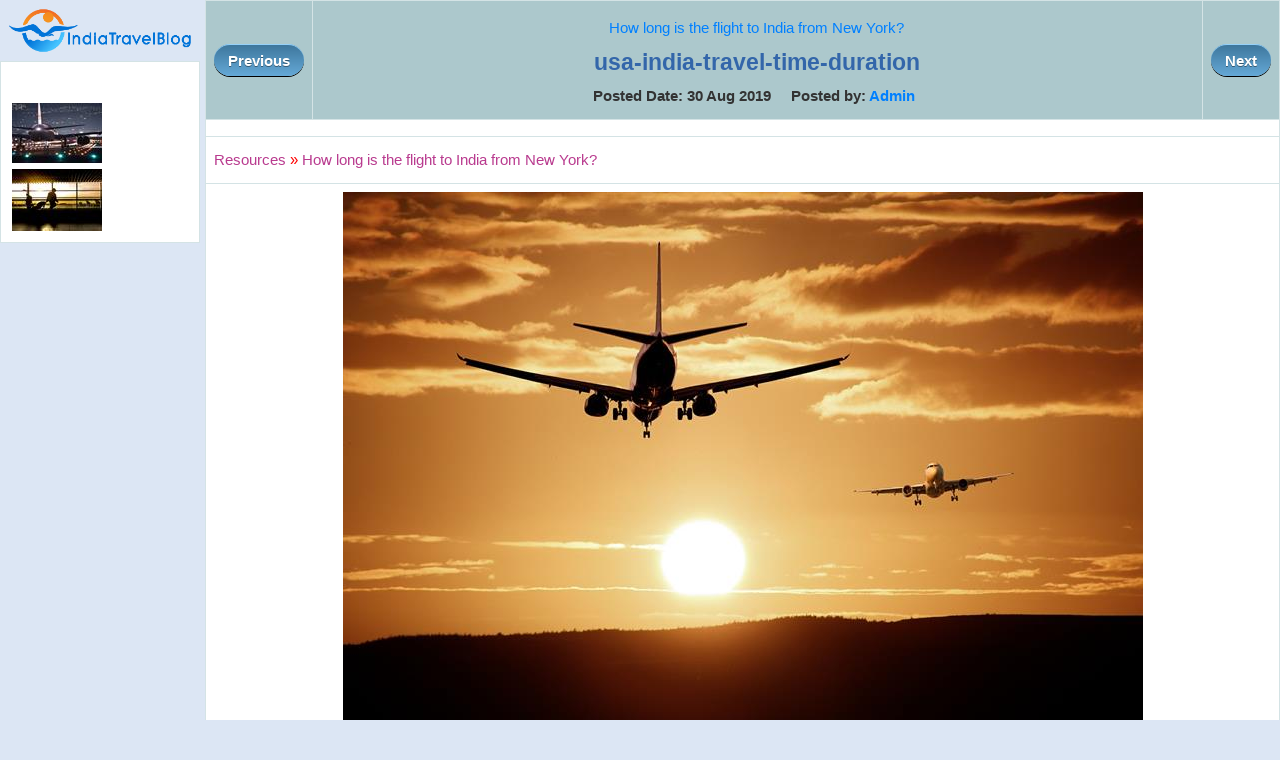

--- FILE ---
content_type: text/html; charset=utf-8
request_url: https://www.indiatravelblog.com/attachments/8880-usa-india-travel-time-duration
body_size: 5601
content:


<!DOCTYPE html PUBLIC "-//W3C//DTD XHTML 1.0 Transitional//EN" "http://www.w3.org/TR/xhtml1/DTD/xhtml1-transitional.dtd">

<html xmlns="http://www.w3.org/1999/xhtml">
<head><title>
	usa-india-travel-time-duration
</title><link href="/css/Styles3.css" type="text/css" rel="stylesheet" /><meta name="viewport" content="width=device-width, initial-scale=1" />

    <script type="text/javascript">
        function ConfirmDelete(attachmentId, entityId, entityType) {
            var x = confirm("Are you sure to delete the file permanently ?");
            if (x) {
                window.location = "/manageattachments/Attachments.aspx?EntityId=" + entityId + "&EntityType=" + entityType + "&AttachmentId=" + attachmentId + "&PageAction=Delete";
            }
            else {
                return;
            }
        }
    </script>


    

    <!-- Google +1 button -->
    <script type="text/javascript">
        (function () {
            var po = document.createElement('script');
            po.type = 'text/javascript';
            po.async = true;
            po.src = 'https://apis.google.com/js/plusone.js';
            var s = document.getElementsByTagName('script')[0];
            s.parentNode.insertBefore(po, s);
        })();
    </script>

    <div id="fb-root"></div>
    <script>    (function (d, s, id) {
            var js, fjs = d.getElementsByTagName(s)[0];
            if (d.getElementById(id)) return;
            js = d.createElement(s); js.id = id;
            js.src = "//connect.facebook.net/en_US/all.js#xfbml=1";
            fjs.parentNode.insertBefore(js, fjs);
        } (document, 'script', 'facebook-jssdk'));</script>
        
<meta property="og:image" content="https://www.indiatravelblog.com/attachments/resources/6089-2-usa-india-travel-time-duration.jpg" /></head>
<body>
    <form method="post" action="./ViewAttachment.aspx?AttachmentId=8880" id="form1">
<div class="aspNetHidden">
<input type="hidden" name="__VIEWSTATE" id="__VIEWSTATE" value="/wEPDwUKMTI3MzExMjU2OWRkGxKp1v1AqLGu4BgoiBqZ+N3QZh2iIZxevXT2WS5HW+Y=" />
</div>

<div class="aspNetHidden">

	<input type="hidden" name="__VIEWSTATEGENERATOR" id="__VIEWSTATEGENERATOR" value="4D4EA469" />
</div>
    
    <table width='100%' cellpadding='0' cellspacing='0'>
    <tr>
        <td valign="top" align="center" width="200">
            <a href='/'><img src='/images/logo.png'></a>
            <br />
            <table id="tblAdmin" class="resourceBar" cellspacing="5">
	<tr>
		<td>
                <br /><a href='/attachments/8879-fight-duration-from-us-to-india'><img border=0 style='padding:3px' src='/attachments/resources/thumbs/6089-1-fight-duration-from-US-to-India.jpg'></a><br /><a href='/attachments/8881-time-duration-from-usa-to-india-travel'><img border=0 style='padding:3px' src='/attachments/resources/thumbs/6089-3-time-duration-from-USA-to-India-travel.jpg'></a>
            </td>
	</tr>
</table>

            
            <br />
            
    </td>
   <td width='5'>&nbsp;</td>
   <td valign='top'>
        <table width="100%" class="resourceBar">
        <tr>
            <th align="left" width='50px' valign="middle"><a href='/attachments/8879-fight-duration-from-us-to-india' class='myButton'>Previous</a></th>
            <th align="center">
            <h3><a href='/resources/6089-how-long-is-the-flight-to-india-from-new-york' title='How long is the flight to India from New York?'>How long is the flight to India from New York?</a></h3>
            <h1>usa-india-travel-time-duration</h1>            
            Posted Date: 30 Aug 2019&nbsp;&nbsp;&nbsp;&nbsp;&nbsp;Posted by: <a href="/member/spiderworks.aspx">Admin</a>&nbsp;&nbsp;</th>
            <th align="right" width='50px' valign="middle"><a href='/attachments/8881-time-duration-from-usa-to-india-travel' class='myButton'>Next</a></th>
        </tr>
        <tr>
            <td colspan="3">
            <center></center>
            </td>
        </tr>
        <tr>
            <td colspan="3">
                <a href='/resources/' title='Resources'><font face='Courier New' color='#B93B8F'>Resources</font></a> <font color='red'>»</font> <a href='/resources/6089-how-long-is-the-flight-to-india-from-new-york' title='How long is the flight to India from New York?'><font face='Courier New' color='#B93B8F'>How long is the flight to India from New York?</font></a> 
            </td>
        </tr>
        <tr>
            <td colspan="3" align="center">               
                
                <img style='max-width=98%' src='/attachments/resources/6089-2-usa-india-travel-time-duration.jpg' alt='usa-india-travel-time-duration'>
                <br />
                <br />
                
                <br />
                <br />
                <table align="center" width="500">
                <tr>
                    <td valign="top" width="50%">
                        <g:plusone annotation="inline" width="250"></g:plusone>
                    </td>
                    <td colspan="2" width="200">
                        <div class="fb-like" data-href="https://www.indiatravelblog.com/manageattachments/ViewAttachment.aspx?AttachmentId=8880" data-send="true" data-width="250" data-show-faces="true"></div>
                    </td>
                </tr>                
                </table>
                <br />
                
            </td>
        </tr>
        </table>    
    </td>
    </tr>
    </table>
    </form>
</body>
</html>


--- FILE ---
content_type: text/html; charset=utf-8
request_url: https://accounts.google.com/o/oauth2/postmessageRelay?parent=https%3A%2F%2Fwww.indiatravelblog.com&jsh=m%3B%2F_%2Fscs%2Fabc-static%2F_%2Fjs%2Fk%3Dgapi.lb.en.OE6tiwO4KJo.O%2Fd%3D1%2Frs%3DAHpOoo_Itz6IAL6GO-n8kgAepm47TBsg1Q%2Fm%3D__features__
body_size: 161
content:
<!DOCTYPE html><html><head><title></title><meta http-equiv="content-type" content="text/html; charset=utf-8"><meta http-equiv="X-UA-Compatible" content="IE=edge"><meta name="viewport" content="width=device-width, initial-scale=1, minimum-scale=1, maximum-scale=1, user-scalable=0"><script src='https://ssl.gstatic.com/accounts/o/2580342461-postmessagerelay.js' nonce="S1r5TbTB69Y5yhEyvCDbTw"></script></head><body><script type="text/javascript" src="https://apis.google.com/js/rpc:shindig_random.js?onload=init" nonce="S1r5TbTB69Y5yhEyvCDbTw"></script></body></html>